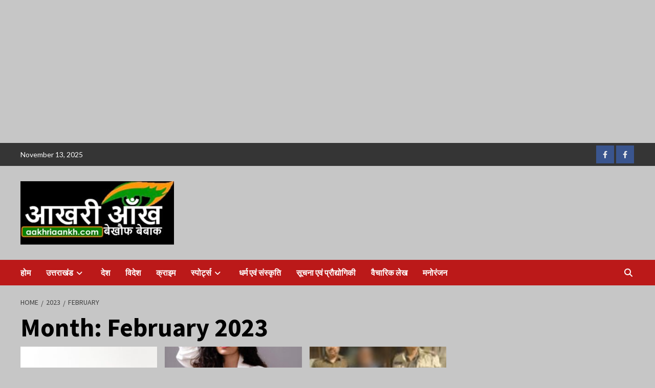

--- FILE ---
content_type: text/html; charset=UTF-8
request_url: https://aakhriaankh.com/?m=202302
body_size: 21254
content:
<!doctype html>
<html lang="en-US">
<head>
	<!-- Google tag (gtag.js) -->
<script async src="https://www.googletagmanager.com/gtag/js?id=UA-113354562-4"></script>
<script>
  window.dataLayer = window.dataLayer || [];
  function gtag(){dataLayer.push(arguments);}
  gtag('js', new Date());

  gtag('config', 'UA-113354562-4');
</script>

    <meta charset="UTF-8">
    <meta name="viewport" content="width=device-width, initial-scale=1">
    <link rel="profile" href="http://gmpg.org/xfn/11">
    <meta name='robots' content='noindex, follow' />
	<style>img:is([sizes="auto" i], [sizes^="auto," i]) { contain-intrinsic-size: 3000px 1500px }</style>
	
	<!-- This site is optimized with the Yoast SEO plugin v20.3 - https://yoast.com/wordpress/plugins/seo/ -->
	<title>February 2023 - Aakhri Aankh</title>
	<meta property="og:locale" content="en_US" />
	<meta property="og:type" content="website" />
	<meta property="og:title" content="February 2023 - Aakhri Aankh" />
	<meta property="og:url" content="https://aakhriaankh.com/?m=202511" />
	<meta property="og:site_name" content="Aakhri Aankh" />
	<meta name="twitter:card" content="summary_large_image" />
	<script type="application/ld+json" class="yoast-schema-graph">{"@context":"https://schema.org","@graph":[{"@type":"CollectionPage","@id":"https://aakhriaankh.com/?m=202511","url":"https://aakhriaankh.com/?m=202511","name":"February 2023 - Aakhri Aankh","isPartOf":{"@id":"https://aakhriaankh.com/#website"},"primaryImageOfPage":{"@id":"https://aakhriaankh.com/?m=202511#primaryimage"},"image":{"@id":"https://aakhriaankh.com/?m=202511#primaryimage"},"thumbnailUrl":"https://aakhriaankh.com/wp-content/uploads/27phot06-2.jpg","breadcrumb":{"@id":"https://aakhriaankh.com/?m=202511#breadcrumb"},"inLanguage":"en-US"},{"@type":"ImageObject","inLanguage":"en-US","@id":"https://aakhriaankh.com/?m=202511#primaryimage","url":"https://aakhriaankh.com/wp-content/uploads/27phot06-2.jpg","contentUrl":"https://aakhriaankh.com/wp-content/uploads/27phot06-2.jpg","width":740,"height":493},{"@type":"BreadcrumbList","@id":"https://aakhriaankh.com/?m=202511#breadcrumb","itemListElement":[{"@type":"ListItem","position":1,"name":"Home","item":"https://aakhriaankh.com/"},{"@type":"ListItem","position":2,"name":"Archives for February 2023"}]},{"@type":"WebSite","@id":"https://aakhriaankh.com/#website","url":"https://aakhriaankh.com/","name":"Aakhri Aankh","description":"Best News Portal on Uttarakhand- Breaking News-Live News of uttarakhand","publisher":{"@id":"https://aakhriaankh.com/#organization"},"potentialAction":[{"@type":"SearchAction","target":{"@type":"EntryPoint","urlTemplate":"https://aakhriaankh.com/?s={search_term_string}"},"query-input":"required name=search_term_string"}],"inLanguage":"en-US"},{"@type":"Organization","@id":"https://aakhriaankh.com/#organization","name":"Aakhri Aankh","url":"https://aakhriaankh.com/","logo":{"@type":"ImageObject","inLanguage":"en-US","@id":"https://aakhriaankh.com/#/schema/logo/image/","url":"https://aakhriaankh.com/wp-content/uploads/kmc_20221121_184802.jpg","contentUrl":"https://aakhriaankh.com/wp-content/uploads/kmc_20221121_184802.jpg","width":1920,"height":1080,"caption":"Aakhri Aankh"},"image":{"@id":"https://aakhriaankh.com/#/schema/logo/image/"},"sameAs":["https://www.facebook.com/Aakhri-Aankh"]}]}</script>
	<!-- / Yoast SEO plugin. -->


<link rel='dns-prefetch' href='//www.googletagmanager.com' />
<link rel='dns-prefetch' href='//fonts.googleapis.com' />
<link rel="alternate" type="application/rss+xml" title="Aakhri Aankh &raquo; Feed" href="https://aakhriaankh.com/?feed=rss2" />
<link rel="alternate" type="application/rss+xml" title="Aakhri Aankh &raquo; Comments Feed" href="https://aakhriaankh.com/?feed=comments-rss2" />
<script type="text/javascript">
/* <![CDATA[ */
window._wpemojiSettings = {"baseUrl":"https:\/\/s.w.org\/images\/core\/emoji\/16.0.1\/72x72\/","ext":".png","svgUrl":"https:\/\/s.w.org\/images\/core\/emoji\/16.0.1\/svg\/","svgExt":".svg","source":{"concatemoji":"https:\/\/aakhriaankh.com\/wp-includes\/js\/wp-emoji-release.min.js?ver=6.8.3"}};
/*! This file is auto-generated */
!function(s,n){var o,i,e;function c(e){try{var t={supportTests:e,timestamp:(new Date).valueOf()};sessionStorage.setItem(o,JSON.stringify(t))}catch(e){}}function p(e,t,n){e.clearRect(0,0,e.canvas.width,e.canvas.height),e.fillText(t,0,0);var t=new Uint32Array(e.getImageData(0,0,e.canvas.width,e.canvas.height).data),a=(e.clearRect(0,0,e.canvas.width,e.canvas.height),e.fillText(n,0,0),new Uint32Array(e.getImageData(0,0,e.canvas.width,e.canvas.height).data));return t.every(function(e,t){return e===a[t]})}function u(e,t){e.clearRect(0,0,e.canvas.width,e.canvas.height),e.fillText(t,0,0);for(var n=e.getImageData(16,16,1,1),a=0;a<n.data.length;a++)if(0!==n.data[a])return!1;return!0}function f(e,t,n,a){switch(t){case"flag":return n(e,"\ud83c\udff3\ufe0f\u200d\u26a7\ufe0f","\ud83c\udff3\ufe0f\u200b\u26a7\ufe0f")?!1:!n(e,"\ud83c\udde8\ud83c\uddf6","\ud83c\udde8\u200b\ud83c\uddf6")&&!n(e,"\ud83c\udff4\udb40\udc67\udb40\udc62\udb40\udc65\udb40\udc6e\udb40\udc67\udb40\udc7f","\ud83c\udff4\u200b\udb40\udc67\u200b\udb40\udc62\u200b\udb40\udc65\u200b\udb40\udc6e\u200b\udb40\udc67\u200b\udb40\udc7f");case"emoji":return!a(e,"\ud83e\udedf")}return!1}function g(e,t,n,a){var r="undefined"!=typeof WorkerGlobalScope&&self instanceof WorkerGlobalScope?new OffscreenCanvas(300,150):s.createElement("canvas"),o=r.getContext("2d",{willReadFrequently:!0}),i=(o.textBaseline="top",o.font="600 32px Arial",{});return e.forEach(function(e){i[e]=t(o,e,n,a)}),i}function t(e){var t=s.createElement("script");t.src=e,t.defer=!0,s.head.appendChild(t)}"undefined"!=typeof Promise&&(o="wpEmojiSettingsSupports",i=["flag","emoji"],n.supports={everything:!0,everythingExceptFlag:!0},e=new Promise(function(e){s.addEventListener("DOMContentLoaded",e,{once:!0})}),new Promise(function(t){var n=function(){try{var e=JSON.parse(sessionStorage.getItem(o));if("object"==typeof e&&"number"==typeof e.timestamp&&(new Date).valueOf()<e.timestamp+604800&&"object"==typeof e.supportTests)return e.supportTests}catch(e){}return null}();if(!n){if("undefined"!=typeof Worker&&"undefined"!=typeof OffscreenCanvas&&"undefined"!=typeof URL&&URL.createObjectURL&&"undefined"!=typeof Blob)try{var e="postMessage("+g.toString()+"("+[JSON.stringify(i),f.toString(),p.toString(),u.toString()].join(",")+"));",a=new Blob([e],{type:"text/javascript"}),r=new Worker(URL.createObjectURL(a),{name:"wpTestEmojiSupports"});return void(r.onmessage=function(e){c(n=e.data),r.terminate(),t(n)})}catch(e){}c(n=g(i,f,p,u))}t(n)}).then(function(e){for(var t in e)n.supports[t]=e[t],n.supports.everything=n.supports.everything&&n.supports[t],"flag"!==t&&(n.supports.everythingExceptFlag=n.supports.everythingExceptFlag&&n.supports[t]);n.supports.everythingExceptFlag=n.supports.everythingExceptFlag&&!n.supports.flag,n.DOMReady=!1,n.readyCallback=function(){n.DOMReady=!0}}).then(function(){return e}).then(function(){var e;n.supports.everything||(n.readyCallback(),(e=n.source||{}).concatemoji?t(e.concatemoji):e.wpemoji&&e.twemoji&&(t(e.twemoji),t(e.wpemoji)))}))}((window,document),window._wpemojiSettings);
/* ]]> */
</script>

<style id='wp-emoji-styles-inline-css' type='text/css'>

	img.wp-smiley, img.emoji {
		display: inline !important;
		border: none !important;
		box-shadow: none !important;
		height: 1em !important;
		width: 1em !important;
		margin: 0 0.07em !important;
		vertical-align: -0.1em !important;
		background: none !important;
		padding: 0 !important;
	}
</style>
<link rel='stylesheet' id='wp-block-library-css' href='https://aakhriaankh.com/wp-includes/css/dist/block-library/style.min.css?ver=6.8.3' type='text/css' media='all' />
<style id='classic-theme-styles-inline-css' type='text/css'>
/*! This file is auto-generated */
.wp-block-button__link{color:#fff;background-color:#32373c;border-radius:9999px;box-shadow:none;text-decoration:none;padding:calc(.667em + 2px) calc(1.333em + 2px);font-size:1.125em}.wp-block-file__button{background:#32373c;color:#fff;text-decoration:none}
</style>
<style id='global-styles-inline-css' type='text/css'>
:root{--wp--preset--aspect-ratio--square: 1;--wp--preset--aspect-ratio--4-3: 4/3;--wp--preset--aspect-ratio--3-4: 3/4;--wp--preset--aspect-ratio--3-2: 3/2;--wp--preset--aspect-ratio--2-3: 2/3;--wp--preset--aspect-ratio--16-9: 16/9;--wp--preset--aspect-ratio--9-16: 9/16;--wp--preset--color--black: #000000;--wp--preset--color--cyan-bluish-gray: #abb8c3;--wp--preset--color--white: #ffffff;--wp--preset--color--pale-pink: #f78da7;--wp--preset--color--vivid-red: #cf2e2e;--wp--preset--color--luminous-vivid-orange: #ff6900;--wp--preset--color--luminous-vivid-amber: #fcb900;--wp--preset--color--light-green-cyan: #7bdcb5;--wp--preset--color--vivid-green-cyan: #00d084;--wp--preset--color--pale-cyan-blue: #8ed1fc;--wp--preset--color--vivid-cyan-blue: #0693e3;--wp--preset--color--vivid-purple: #9b51e0;--wp--preset--gradient--vivid-cyan-blue-to-vivid-purple: linear-gradient(135deg,rgba(6,147,227,1) 0%,rgb(155,81,224) 100%);--wp--preset--gradient--light-green-cyan-to-vivid-green-cyan: linear-gradient(135deg,rgb(122,220,180) 0%,rgb(0,208,130) 100%);--wp--preset--gradient--luminous-vivid-amber-to-luminous-vivid-orange: linear-gradient(135deg,rgba(252,185,0,1) 0%,rgba(255,105,0,1) 100%);--wp--preset--gradient--luminous-vivid-orange-to-vivid-red: linear-gradient(135deg,rgba(255,105,0,1) 0%,rgb(207,46,46) 100%);--wp--preset--gradient--very-light-gray-to-cyan-bluish-gray: linear-gradient(135deg,rgb(238,238,238) 0%,rgb(169,184,195) 100%);--wp--preset--gradient--cool-to-warm-spectrum: linear-gradient(135deg,rgb(74,234,220) 0%,rgb(151,120,209) 20%,rgb(207,42,186) 40%,rgb(238,44,130) 60%,rgb(251,105,98) 80%,rgb(254,248,76) 100%);--wp--preset--gradient--blush-light-purple: linear-gradient(135deg,rgb(255,206,236) 0%,rgb(152,150,240) 100%);--wp--preset--gradient--blush-bordeaux: linear-gradient(135deg,rgb(254,205,165) 0%,rgb(254,45,45) 50%,rgb(107,0,62) 100%);--wp--preset--gradient--luminous-dusk: linear-gradient(135deg,rgb(255,203,112) 0%,rgb(199,81,192) 50%,rgb(65,88,208) 100%);--wp--preset--gradient--pale-ocean: linear-gradient(135deg,rgb(255,245,203) 0%,rgb(182,227,212) 50%,rgb(51,167,181) 100%);--wp--preset--gradient--electric-grass: linear-gradient(135deg,rgb(202,248,128) 0%,rgb(113,206,126) 100%);--wp--preset--gradient--midnight: linear-gradient(135deg,rgb(2,3,129) 0%,rgb(40,116,252) 100%);--wp--preset--font-size--small: 13px;--wp--preset--font-size--medium: 20px;--wp--preset--font-size--large: 36px;--wp--preset--font-size--x-large: 42px;--wp--preset--spacing--20: 0.44rem;--wp--preset--spacing--30: 0.67rem;--wp--preset--spacing--40: 1rem;--wp--preset--spacing--50: 1.5rem;--wp--preset--spacing--60: 2.25rem;--wp--preset--spacing--70: 3.38rem;--wp--preset--spacing--80: 5.06rem;--wp--preset--shadow--natural: 6px 6px 9px rgba(0, 0, 0, 0.2);--wp--preset--shadow--deep: 12px 12px 50px rgba(0, 0, 0, 0.4);--wp--preset--shadow--sharp: 6px 6px 0px rgba(0, 0, 0, 0.2);--wp--preset--shadow--outlined: 6px 6px 0px -3px rgba(255, 255, 255, 1), 6px 6px rgba(0, 0, 0, 1);--wp--preset--shadow--crisp: 6px 6px 0px rgba(0, 0, 0, 1);}:where(.is-layout-flex){gap: 0.5em;}:where(.is-layout-grid){gap: 0.5em;}body .is-layout-flex{display: flex;}.is-layout-flex{flex-wrap: wrap;align-items: center;}.is-layout-flex > :is(*, div){margin: 0;}body .is-layout-grid{display: grid;}.is-layout-grid > :is(*, div){margin: 0;}:where(.wp-block-columns.is-layout-flex){gap: 2em;}:where(.wp-block-columns.is-layout-grid){gap: 2em;}:where(.wp-block-post-template.is-layout-flex){gap: 1.25em;}:where(.wp-block-post-template.is-layout-grid){gap: 1.25em;}.has-black-color{color: var(--wp--preset--color--black) !important;}.has-cyan-bluish-gray-color{color: var(--wp--preset--color--cyan-bluish-gray) !important;}.has-white-color{color: var(--wp--preset--color--white) !important;}.has-pale-pink-color{color: var(--wp--preset--color--pale-pink) !important;}.has-vivid-red-color{color: var(--wp--preset--color--vivid-red) !important;}.has-luminous-vivid-orange-color{color: var(--wp--preset--color--luminous-vivid-orange) !important;}.has-luminous-vivid-amber-color{color: var(--wp--preset--color--luminous-vivid-amber) !important;}.has-light-green-cyan-color{color: var(--wp--preset--color--light-green-cyan) !important;}.has-vivid-green-cyan-color{color: var(--wp--preset--color--vivid-green-cyan) !important;}.has-pale-cyan-blue-color{color: var(--wp--preset--color--pale-cyan-blue) !important;}.has-vivid-cyan-blue-color{color: var(--wp--preset--color--vivid-cyan-blue) !important;}.has-vivid-purple-color{color: var(--wp--preset--color--vivid-purple) !important;}.has-black-background-color{background-color: var(--wp--preset--color--black) !important;}.has-cyan-bluish-gray-background-color{background-color: var(--wp--preset--color--cyan-bluish-gray) !important;}.has-white-background-color{background-color: var(--wp--preset--color--white) !important;}.has-pale-pink-background-color{background-color: var(--wp--preset--color--pale-pink) !important;}.has-vivid-red-background-color{background-color: var(--wp--preset--color--vivid-red) !important;}.has-luminous-vivid-orange-background-color{background-color: var(--wp--preset--color--luminous-vivid-orange) !important;}.has-luminous-vivid-amber-background-color{background-color: var(--wp--preset--color--luminous-vivid-amber) !important;}.has-light-green-cyan-background-color{background-color: var(--wp--preset--color--light-green-cyan) !important;}.has-vivid-green-cyan-background-color{background-color: var(--wp--preset--color--vivid-green-cyan) !important;}.has-pale-cyan-blue-background-color{background-color: var(--wp--preset--color--pale-cyan-blue) !important;}.has-vivid-cyan-blue-background-color{background-color: var(--wp--preset--color--vivid-cyan-blue) !important;}.has-vivid-purple-background-color{background-color: var(--wp--preset--color--vivid-purple) !important;}.has-black-border-color{border-color: var(--wp--preset--color--black) !important;}.has-cyan-bluish-gray-border-color{border-color: var(--wp--preset--color--cyan-bluish-gray) !important;}.has-white-border-color{border-color: var(--wp--preset--color--white) !important;}.has-pale-pink-border-color{border-color: var(--wp--preset--color--pale-pink) !important;}.has-vivid-red-border-color{border-color: var(--wp--preset--color--vivid-red) !important;}.has-luminous-vivid-orange-border-color{border-color: var(--wp--preset--color--luminous-vivid-orange) !important;}.has-luminous-vivid-amber-border-color{border-color: var(--wp--preset--color--luminous-vivid-amber) !important;}.has-light-green-cyan-border-color{border-color: var(--wp--preset--color--light-green-cyan) !important;}.has-vivid-green-cyan-border-color{border-color: var(--wp--preset--color--vivid-green-cyan) !important;}.has-pale-cyan-blue-border-color{border-color: var(--wp--preset--color--pale-cyan-blue) !important;}.has-vivid-cyan-blue-border-color{border-color: var(--wp--preset--color--vivid-cyan-blue) !important;}.has-vivid-purple-border-color{border-color: var(--wp--preset--color--vivid-purple) !important;}.has-vivid-cyan-blue-to-vivid-purple-gradient-background{background: var(--wp--preset--gradient--vivid-cyan-blue-to-vivid-purple) !important;}.has-light-green-cyan-to-vivid-green-cyan-gradient-background{background: var(--wp--preset--gradient--light-green-cyan-to-vivid-green-cyan) !important;}.has-luminous-vivid-amber-to-luminous-vivid-orange-gradient-background{background: var(--wp--preset--gradient--luminous-vivid-amber-to-luminous-vivid-orange) !important;}.has-luminous-vivid-orange-to-vivid-red-gradient-background{background: var(--wp--preset--gradient--luminous-vivid-orange-to-vivid-red) !important;}.has-very-light-gray-to-cyan-bluish-gray-gradient-background{background: var(--wp--preset--gradient--very-light-gray-to-cyan-bluish-gray) !important;}.has-cool-to-warm-spectrum-gradient-background{background: var(--wp--preset--gradient--cool-to-warm-spectrum) !important;}.has-blush-light-purple-gradient-background{background: var(--wp--preset--gradient--blush-light-purple) !important;}.has-blush-bordeaux-gradient-background{background: var(--wp--preset--gradient--blush-bordeaux) !important;}.has-luminous-dusk-gradient-background{background: var(--wp--preset--gradient--luminous-dusk) !important;}.has-pale-ocean-gradient-background{background: var(--wp--preset--gradient--pale-ocean) !important;}.has-electric-grass-gradient-background{background: var(--wp--preset--gradient--electric-grass) !important;}.has-midnight-gradient-background{background: var(--wp--preset--gradient--midnight) !important;}.has-small-font-size{font-size: var(--wp--preset--font-size--small) !important;}.has-medium-font-size{font-size: var(--wp--preset--font-size--medium) !important;}.has-large-font-size{font-size: var(--wp--preset--font-size--large) !important;}.has-x-large-font-size{font-size: var(--wp--preset--font-size--x-large) !important;}
:where(.wp-block-post-template.is-layout-flex){gap: 1.25em;}:where(.wp-block-post-template.is-layout-grid){gap: 1.25em;}
:where(.wp-block-columns.is-layout-flex){gap: 2em;}:where(.wp-block-columns.is-layout-grid){gap: 2em;}
:root :where(.wp-block-pullquote){font-size: 1.5em;line-height: 1.6;}
</style>
<link rel='stylesheet' id='perfecty-push-css' href='https://aakhriaankh.com/wp-content/plugins/perfecty-push-notifications/public/css/perfecty-push-public.css?ver=1.6.2' type='text/css' media='all' />
<link rel='stylesheet' id='dashicons-css' href='https://aakhriaankh.com/wp-includes/css/dashicons.min.css?ver=6.8.3' type='text/css' media='all' />
<link rel='stylesheet' id='post-views-counter-frontend-css' href='https://aakhriaankh.com/wp-content/plugins/post-views-counter/css/frontend.min.css?ver=1.4.7' type='text/css' media='all' />
<link rel='stylesheet' id='weather-atlas-public-css' href='https://aakhriaankh.com/wp-content/plugins/weather-atlas/public/css/weather-atlas-public.min.css?ver=3.0.1' type='text/css' media='all' />
<link rel='stylesheet' id='weather-icons-css' href='https://aakhriaankh.com/wp-content/plugins/weather-atlas/public/font/weather-icons/weather-icons.min.css?ver=3.0.1' type='text/css' media='all' />
<link rel='stylesheet' id='wpb-google-fonts-css' href='//fonts.googleapis.com/css?family=Open+Sans&#038;ver=6.8.3' type='text/css' media='all' />
<link rel='stylesheet' id='font-awesome-v6-css' href='https://aakhriaankh.com/wp-content/themes/covernews/assets/font-awesome-v6/css/all.min.css?ver=6.8.3' type='text/css' media='all' />
<link rel='stylesheet' id='bootstrap-css' href='https://aakhriaankh.com/wp-content/themes/covernews/assets/bootstrap/css/bootstrap.min.css?ver=6.8.3' type='text/css' media='all' />
<link rel='stylesheet' id='slick-css' href='https://aakhriaankh.com/wp-content/themes/covernews/assets/slick/css/slick.css?ver=6.8.3' type='text/css' media='all' />
<link rel='stylesheet' id='covernews-google-fonts-css' href='https://fonts.googleapis.com/css?family=Source%20Sans%20Pro:400,400i,700,700i|Lato:400,300,400italic,900,700&#038;subset=latin,latin-ext' type='text/css' media='all' />
<link rel='stylesheet' id='covernews-style-css' href='https://aakhriaankh.com/wp-content/themes/covernews/style.css?ver=4.2.1' type='text/css' media='all' />
<script type="text/javascript" src="https://aakhriaankh.com/wp-includes/js/jquery/jquery.min.js?ver=3.7.1" id="jquery-core-js"></script>
<script type="text/javascript" src="https://aakhriaankh.com/wp-includes/js/jquery/jquery-migrate.min.js?ver=3.4.1" id="jquery-migrate-js"></script>

<!-- Google tag (gtag.js) snippet added by Site Kit -->

<!-- Google Analytics snippet added by Site Kit -->
<script type="text/javascript" src="https://www.googletagmanager.com/gtag/js?id=G-F07WH03453" id="google_gtagjs-js" async></script>
<script type="text/javascript" id="google_gtagjs-js-after">
/* <![CDATA[ */
window.dataLayer = window.dataLayer || [];function gtag(){dataLayer.push(arguments);}
gtag("set","linker",{"domains":["aakhriaankh.com"]});
gtag("js", new Date());
gtag("set", "developer_id.dZTNiMT", true);
gtag("config", "G-F07WH03453");
/* ]]> */
</script>

<!-- End Google tag (gtag.js) snippet added by Site Kit -->
<link rel="https://api.w.org/" href="https://aakhriaankh.com/index.php?rest_route=/" /><link rel="EditURI" type="application/rsd+xml" title="RSD" href="https://aakhriaankh.com/xmlrpc.php?rsd" />
<meta name="generator" content="WordPress 6.8.3" />
<meta name="generator" content="Site Kit by Google 1.131.0" /><script>
	window.PerfectyPushOptions = {
		path: "https://aakhriaankh.com/wp-content/plugins/perfecty-push-notifications/public/js",
		dialogTitle: "Do you want to receive notifications?",
		dialogSubmit: "Continue",
		dialogCancel: "Not now",
		settingsTitle: "Notifications preferences",
		settingsOptIn: "I want to receive notifications",
		settingsUpdateError: "Could not change the preference, try again",
		serverUrl: "https://aakhriaankh.com/index.php?rest_route=/perfecty-push",
		vapidPublicKey: "BEcQMBsKxZy-WqJijSe2uGVbiicmjWNlwDCpX3-mYo30ye2gx0A_XJKrWsY62_DFgbW9eW2R7InKhu_QmA7Lu-8",
		token: "188d0d4383",
		tokenHeader: "X-WP-Nonce",
		enabled: true,
		unregisterConflicts: false,
		serviceWorkerScope: "/perfecty/push",
		loggerLevel: "error",
		loggerVerbose: false,
		hideBellAfterSubscribe: false,
		askPermissionsDirectly: false,
		unregisterConflictsExpression: "(OneSignalSDKWorker|wonderpush-worker-loader|webpushr-sw|subscribers-com\/firebase-messaging-sw|gravitec-net-web-push-notifications|push_notification_sw)",
		promptIconUrl: "",
		visitsToDisplayPrompt: 0	}
</script>
<meta name="google-site-verification" content="ZH2PlqxDw7nNP-CawppjdwbzcvbibyZxcQ4QJ-0DbLA">
<!-- Google AdSense meta tags added by Site Kit -->
<meta name="google-adsense-platform-account" content="ca-host-pub-2644536267352236">
<meta name="google-adsense-platform-domain" content="sitekit.withgoogle.com">
<!-- End Google AdSense meta tags added by Site Kit -->
        <style type="text/css">
                        .site-title,
            .site-description {
                position: absolute;
                clip: rect(1px, 1px, 1px, 1px);
                display: none;
            }

                    @media (min-width: 768px){
            .elementor-default .elementor-section.elementor-section-full_width > .elementor-container,
            .elementor-page .elementor-section.elementor-section-full_width > .elementor-container,
            .elementor-default .elementor-section.elementor-section-boxed > .elementor-container,
            .elementor-page .elementor-section.elementor-section-boxed > .elementor-container {
                max-width: 730px;
            }
        }
        @media (min-width: 992px){
            .elementor-default .elementor-section.elementor-section-full_width > .elementor-container,
            .elementor-page .elementor-section.elementor-section-full_width > .elementor-container,
            .elementor-default .elementor-section.elementor-section-boxed > .elementor-container,
            .elementor-page .elementor-section.elementor-section-boxed > .elementor-container {
                max-width: 950px;
            }
        }
        @media only screen and (min-width: 1401px){
            .elementor-default .elementor-section.elementor-section-full_width > .elementor-container,
            .elementor-page .elementor-section.elementor-section-full_width > .elementor-container,
            .elementor-default .elementor-section.elementor-section-boxed > .elementor-container,
            .elementor-page .elementor-section.elementor-section-boxed > .elementor-container {
                max-width: 1180px;
            }
        }
        @media only screen and (min-width: 1200px) and (max-width: 1400px){
            .elementor-default .elementor-section.elementor-section-full_width > .elementor-container,
            .elementor-page .elementor-section.elementor-section-full_width > .elementor-container,
            .elementor-default .elementor-section.elementor-section-boxed > .elementor-container,
            .elementor-page .elementor-section.elementor-section-boxed > .elementor-container {
                max-width: 1160px;
            }
        }
        @media (min-width: 1680px){            
            .elementor-default .elementor-section.elementor-section-full_width > .elementor-container,
            .elementor-page .elementor-section.elementor-section-full_width > .elementor-container,
            .elementor-default .elementor-section.elementor-section-boxed > .elementor-container,
            .elementor-page .elementor-section.elementor-section-boxed > .elementor-container {
                max-width: 1580px;
            }
        }
        
        .align-content-left .elementor-section-stretched,
        .align-content-right .elementor-section-stretched {
            max-width: 100%;
            left: 0 !important;
        }


        </style>
        <style type="text/css" id="custom-background-css">
body.custom-background { background-color: #c6c6c6; }
</style>
	<link rel='stylesheet' id='bf-minifed-css-1' href='https://aakhriaankh.com/wp-content/bs-booster-cache/3eb31ce41c8698730d26e93f18079a41.css' type='text/css' media='all' />
<link rel='stylesheet' id='4.2.1-1762009862' href='https://aakhriaankh.com/wp-content/bs-booster-cache/7f3588c2f1b6f55c8f0a6a57de446f63.css' type='text/css' media='all' />
<script type='text/javascript'>window.superWebShareFallback = {"superwebshare_fallback_enable":"enable","fallback_title":"Share","fallback_modal_background":"#BD3854","fallback_layout":"2","fallback_twitter_via":"","fallback_text_color":"#ffffff","fallback_show_in_desktop":"false","fallback_social_networks":["facebook","twitter","linkedin","whatsapp"]} </script>	<script async src="https://pagead2.googlesyndication.com/pagead/js/adsbygoogle.js"></script>
<!-- Header -->
<ins class="adsbygoogle"
     style="display:block"
     data-ad-client="ca-pub-4649980095222690"
     data-ad-slot="5129618158"
     data-ad-format="auto"
     data-full-width-responsive="true"></ins>
<script>
     (adsbygoogle = window.adsbygoogle || []).push({});
</script>
</head>

<body class="archive date custom-background wp-custom-logo wp-embed-responsive wp-theme-covernews hfeed default-content-layout scrollup-sticky-header aft-sticky-header aft-sticky-sidebar default aft-main-banner-slider-editors-picks-trending header-image-default align-content-left aft-and">


<div id="page" class="site">
    <a class="skip-link screen-reader-text" href="#content">Skip to content</a>

<div class="header-layout-1">
            <div class="top-masthead">

            <div class="container">
                <div class="row">
                                            <div class="col-xs-12 col-sm-12 col-md-8 device-center">
                                                            <span class="topbar-date">
                                    November 13, 2025                                </span>

                            
                                                    </div>
                                                                <div class="col-xs-12 col-sm-12 col-md-4 pull-right">
                            <div class="social-navigation"><ul id="social-menu" class="menu"><li id="menu-item-45" class="menu-item menu-item-type-custom menu-item-object-custom menu-item-45"><a href="https://www.facebook.com/aakhriaankh/"><span class="screen-reader-text">Youtube</span></a></li>
<li id="menu-item-43" class="menu-item menu-item-type-custom menu-item-object-custom menu-item-43"><a href="https://www.facebook.com/aakhriaankh/"><span class="screen-reader-text">Facebook</span></a></li>
</ul></div>                        </div>
                                    </div>
            </div>
        </div> <!--    Topbar Ends-->
        <header id="masthead" class="site-header">
                <div class="masthead-banner " data-background="">
            <div class="container">
                <div class="row">
                    <div class="col-md-4">
                        <div class="site-branding">
                            <a href="https://aakhriaankh.com/" class="custom-logo-link" rel="home"><img width="300" height="124" src="https://aakhriaankh.com/wp-content/uploads/IMG-20200127-WA0004-1.jpg" class="custom-logo" alt="Aakhri Aankh" decoding="async" /></a>                                <p class="site-title font-family-1">
                                    <a href="https://aakhriaankh.com/" rel="home">Aakhri Aankh</a>
                                </p>
                            
                                                            <p class="site-description">Best News Portal on Uttarakhand- Breaking News-Live News of uttarakhand</p>
                                                    </div>
                    </div>
                    <div class="col-md-8">
                                    <div class="banner-promotions-wrapper">
                                    <div class="promotion-section">
                        <a href="" target="_blank">
                                                    </a>
                    </div>
                                
            </div>
            <!-- Trending line END -->
                                </div>
                </div>
            </div>
        </div>
        <nav id="site-navigation" class="main-navigation">
            <div class="container">
                <div class="row">
                    <div class="kol-12">
                        <div class="navigation-container">

                            <div class="main-navigation-container-items-wrapper">

                                <span class="toggle-menu" aria-controls="primary-menu" aria-expanded="false">
                                    <a href="javascript:void(0)" class="aft-void-menu">
                                        <span class="screen-reader-text">Primary Menu</span>
                                        <i class="ham"></i>
                                    </a>
                                </span>
                                <span class="af-mobile-site-title-wrap">
                                    <a href="https://aakhriaankh.com/" class="custom-logo-link" rel="home"><img width="300" height="124" src="https://aakhriaankh.com/wp-content/uploads/IMG-20200127-WA0004-1.jpg" class="custom-logo" alt="Aakhri Aankh" decoding="async" /></a>                                    <p class="site-title font-family-1">
                                        <a href="https://aakhriaankh.com/" rel="home">Aakhri Aankh</a>
                                    </p>
                                </span>
                                <div class="menu main-menu"><ul id="primary-menu" class="menu"><li id="menu-item-1417" class="menu-item menu-item-type-custom menu-item-object-custom menu-item-home menu-item-1417"><a href="http://aakhriaankh.com">होम</a></li>
<li id="menu-item-1418" class="menu-item menu-item-type-taxonomy menu-item-object-category menu-item-has-children menu-item-1418"><a href="https://aakhriaankh.com/?cat=28">उत्तराखंड</a>
<ul class="sub-menu">
	<li id="menu-item-1422" class="menu-item menu-item-type-taxonomy menu-item-object-category menu-item-1422"><a href="https://aakhriaankh.com/?cat=37">अल्मोड़ा</a></li>
	<li id="menu-item-1423" class="menu-item menu-item-type-taxonomy menu-item-object-category menu-item-1423"><a href="https://aakhriaankh.com/?cat=33">उत्तरकाशी</a></li>
	<li id="menu-item-1424" class="menu-item menu-item-type-taxonomy menu-item-object-category menu-item-1424"><a href="https://aakhriaankh.com/?cat=36">चमोली</a></li>
	<li id="menu-item-1425" class="menu-item menu-item-type-taxonomy menu-item-object-category menu-item-1425"><a href="https://aakhriaankh.com/?cat=34">देहरादून</a></li>
	<li id="menu-item-1426" class="menu-item menu-item-type-taxonomy menu-item-object-category menu-item-1426"><a href="https://aakhriaankh.com/?cat=39">नई टिहरी</a></li>
	<li id="menu-item-1427" class="menu-item menu-item-type-taxonomy menu-item-object-category menu-item-1427"><a href="https://aakhriaankh.com/?cat=38">नैनीताल</a></li>
	<li id="menu-item-1428" class="menu-item menu-item-type-taxonomy menu-item-object-category menu-item-1428"><a href="https://aakhriaankh.com/?cat=40">पौड़ी गढ़वाल</a></li>
	<li id="menu-item-1429" class="menu-item menu-item-type-taxonomy menu-item-object-category menu-item-1429"><a href="https://aakhriaankh.com/?cat=29">बागेश्वर</a></li>
	<li id="menu-item-1430" class="menu-item menu-item-type-taxonomy menu-item-object-category menu-item-1430"><a href="https://aakhriaankh.com/?cat=41">रुद्रप्रयाग</a></li>
	<li id="menu-item-1431" class="menu-item menu-item-type-taxonomy menu-item-object-category menu-item-1431"><a href="https://aakhriaankh.com/?cat=35">हरिद्वार</a></li>
</ul>
</li>
<li id="menu-item-1433" class="menu-item menu-item-type-taxonomy menu-item-object-category menu-item-1433"><a href="https://aakhriaankh.com/?cat=42">देश</a></li>
<li id="menu-item-1436" class="menu-item menu-item-type-taxonomy menu-item-object-category menu-item-1436"><a href="https://aakhriaankh.com/?cat=30">विदेश</a></li>
<li id="menu-item-1432" class="menu-item menu-item-type-taxonomy menu-item-object-category menu-item-1432"><a href="https://aakhriaankh.com/?cat=47">क्राइम</a></li>
<li id="menu-item-1439" class="menu-item menu-item-type-taxonomy menu-item-object-category menu-item-has-children menu-item-1439"><a href="https://aakhriaankh.com/?cat=44">स्पोर्ट्स</a>
<ul class="sub-menu">
	<li id="menu-item-3109" class="menu-item menu-item-type-post_type menu-item-object-page menu-item-has-children menu-item-3109"><a href="https://aakhriaankh.com/?page_id=3101">क्रिकेट</a>
	<ul class="sub-menu">
		<li id="menu-item-3108" class="menu-item menu-item-type-post_type menu-item-object-page menu-item-3108"><a href="https://aakhriaankh.com/?page_id=3102">अपकमिंग मैच</a></li>
		<li id="menu-item-3106" class="menu-item menu-item-type-post_type menu-item-object-page menu-item-3106"><a href="https://aakhriaankh.com/?page_id=3104">प्लेयर स्टैटिक्स</a></li>
		<li id="menu-item-3107" class="menu-item menu-item-type-post_type menu-item-object-page menu-item-3107"><a href="https://aakhriaankh.com/?page_id=3103">मैच डिटेल्स</a></li>
		<li id="menu-item-3112" class="menu-item menu-item-type-post_type menu-item-object-page menu-item-3112"><a href="https://aakhriaankh.com/?page_id=3101">क्रिकेट श्रृंखला</a></li>
	</ul>
</li>
</ul>
</li>
<li id="menu-item-1434" class="menu-item menu-item-type-taxonomy menu-item-object-category menu-item-1434"><a href="https://aakhriaankh.com/?cat=46">धर्म एवं संस्कृति</a></li>
<li id="menu-item-1438" class="menu-item menu-item-type-taxonomy menu-item-object-category menu-item-1438"><a href="https://aakhriaankh.com/?cat=48">सूचना एवं प्रौद्योगिकी</a></li>
<li id="menu-item-1437" class="menu-item menu-item-type-taxonomy menu-item-object-category menu-item-1437"><a href="https://aakhriaankh.com/?cat=31">वैचारिक लेख</a></li>
<li id="menu-item-1435" class="menu-item menu-item-type-taxonomy menu-item-object-category menu-item-1435"><a href="https://aakhriaankh.com/?cat=43">मनोरंजन</a></li>
</ul></div>                            </div>
                            <div class="cart-search">

                                <div class="af-search-wrap">
                                    <div class="search-overlay">
                                        <a href="#" title="Search" class="search-icon">
                                            <i class="fa fa-search"></i>
                                        </a>
                                        <div class="af-search-form">
                                            <form role="search" method="get" class="search-form" action="https://aakhriaankh.com/">
				<label>
					<span class="screen-reader-text">Search for:</span>
					<input type="search" class="search-field" placeholder="Search &hellip;" value="" name="s" />
				</label>
				<input type="submit" class="search-submit" value="Search" />
			</form>                                        </div>
                                    </div>
                                </div>
                            </div>


                        </div>
                    </div>
                </div>
            </div>
        </nav>
    </header>
</div>

    <div id="content" class="container">
        <div class="em-breadcrumbs font-family-1 covernews-breadcrumbs">
            <div class="row">
                <div role="navigation" aria-label="Breadcrumbs" class="breadcrumb-trail breadcrumbs" itemprop="breadcrumb"><ul class="trail-items" itemscope itemtype="http://schema.org/BreadcrumbList"><meta name="numberOfItems" content="3" /><meta name="itemListOrder" content="Ascending" /><li itemprop="itemListElement" itemscope itemtype="http://schema.org/ListItem" class="trail-item trail-begin"><a href="https://aakhriaankh.com" rel="home" itemprop="item"><span itemprop="name">Home</span></a><meta itemprop="position" content="1" /></li><li itemprop="itemListElement" itemscope itemtype="http://schema.org/ListItem" class="trail-item"><a href="https://aakhriaankh.com/?m=2023" itemprop="item"><span itemprop="name">2023</span></a><meta itemprop="position" content="2" /></li><li itemprop="itemListElement" itemscope itemtype="http://schema.org/ListItem" class="trail-item trail-end"><a href="https://aakhriaankh.com/?m=202302" itemprop="item"><span itemprop="name">February</span></a><meta itemprop="position" content="3" /></li></ul></div>            </div>
        </div>
            <div class="section-block-upper row">

                <div id="primary" class="content-area">
                    <main id="main" class="site-main">

                        
                            <header class="header-title-wrapper1">
                                <h1 class="page-title">Month: <span>February 2023</span></h1>                            </header><!-- .header-title-wrapper -->
                            <div class="row">
                            <div id="aft-inner-row">
                            

        <article id="post-54683" class="col-lg-4 col-sm-4 col-md-4 latest-posts-grid post-54683 post type-post status-publish format-standard has-post-thumbnail hentry category-237"                 data-mh="archive-layout-grid">
            
<div class="align-items-center">
        <div class="spotlight-post">
            <figure class="categorised-article inside-img">
                <div class="categorised-article-wrapper">
                    <div class="data-bg-hover data-bg-categorised read-bg-img">
                        <a href="https://aakhriaankh.com/?p=54683">
                            <img width="300" height="200" src="https://aakhriaankh.com/wp-content/uploads/27phot06-2-300x200.jpg" class="attachment-medium size-medium wp-post-image" alt="" decoding="async" srcset="https://aakhriaankh.com/wp-content/uploads/27phot06-2-300x200.jpg 300w, https://aakhriaankh.com/wp-content/uploads/27phot06-2.jpg 740w" sizes="(max-width: 300px) 100vw, 300px" />                        </a>
                    </div>
                                        <div class="figure-categories figure-categories-bg">
                        <ul class="cat-links"><li class="meta-category">
                             <a class="covernews-categories category-color-1" href="https://aakhriaankh.com/?cat=237" alt="View all posts in खबर काम की"> 
                                 खबर काम की
                             </a>
                        </li></ul>                    </div>
                </div>

            </figure>
            <figcaption>

                <h3 class="article-title article-title-1">
                    <a href="https://aakhriaankh.com/?p=54683">
                        एनर्जी ड्रिंक्स घर पर बनाना है बेहद आसान, जानें 5 रेसिपी                    </a>
                </h3>
                <div class="grid-item-metadata">
                    
        <span class="author-links">
                            <span class="item-metadata posts-date">
                <i class="far fa-clock"></i>
                <a href="https://aakhriaankh.com/?m=202302"> 
                    February 28, 2023                    </a>
            </span>
                                        </span>
                        </div>
                                    <div class="full-item-discription">
                        <div class="post-description">
                            <p>आजकल बाजार में कम कीमत पर अलग-अलग स्वाद वाली एनर्जी ड्रिंक्स उपलब्ध हैं, लेकिन इनमें&#8230;</p>

                        </div>
                    </div>
                            </figcaption>
    </div>
    </div>







        </article>
    

        <article id="post-54679" class="col-lg-4 col-sm-4 col-md-4 latest-posts-grid post-54679 post type-post status-publish format-standard has-post-thumbnail hentry category-127 category-178"                 data-mh="archive-layout-grid">
            
<div class="align-items-center">
        <div class="spotlight-post">
            <figure class="categorised-article inside-img">
                <div class="categorised-article-wrapper">
                    <div class="data-bg-hover data-bg-categorised read-bg-img">
                        <a href="https://aakhriaankh.com/?p=54679">
                            <img width="240" height="300" src="https://aakhriaankh.com/wp-content/uploads/27phot03-1-240x300.jpg" class="attachment-medium size-medium wp-post-image" alt="" decoding="async" loading="lazy" srcset="https://aakhriaankh.com/wp-content/uploads/27phot03-1-240x300.jpg 240w, https://aakhriaankh.com/wp-content/uploads/27phot03-1-819x1024.jpg 819w, https://aakhriaankh.com/wp-content/uploads/27phot03-1-768x960.jpg 768w, https://aakhriaankh.com/wp-content/uploads/27phot03-1-1024x1280.jpg 1024w, https://aakhriaankh.com/wp-content/uploads/27phot03-1.jpg 1080w" sizes="auto, (max-width: 240px) 100vw, 240px" />                        </a>
                    </div>
                                        <div class="figure-categories figure-categories-bg">
                        <ul class="cat-links"><li class="meta-category">
                             <a class="covernews-categories category-color-1" href="https://aakhriaankh.com/?cat=127" alt="View all posts in फिल्मी दुनिया"> 
                                 फिल्मी दुनिया
                             </a>
                        </li><li class="meta-category">
                             <a class="covernews-categories category-color-1" href="https://aakhriaankh.com/?cat=178" alt="View all posts in बॉलीवुड"> 
                                 बॉलीवुड
                             </a>
                        </li></ul>                    </div>
                </div>

            </figure>
            <figcaption>

                <h3 class="article-title article-title-1">
                    <a href="https://aakhriaankh.com/?p=54679">
                        सैयामी खेर ने ‘गेम ऑफ थ्रोन्स’ के एक्टर कॉनन स्टीवंस के साथ शेयर किया एक्शन सीन                    </a>
                </h3>
                <div class="grid-item-metadata">
                    
        <span class="author-links">
                            <span class="item-metadata posts-date">
                <i class="far fa-clock"></i>
                <a href="https://aakhriaankh.com/?m=202302"> 
                    February 28, 2023                    </a>
            </span>
                                        </span>
                        </div>
                                    <div class="full-item-discription">
                        <div class="post-description">
                            <p>एक्ट्रेस सैयामी खेर ने अपने सोशल मीडिया पर एक एक्शन सीक्वेंस वीडियो शेयर किया। इस&#8230;</p>

                        </div>
                    </div>
                            </figcaption>
    </div>
    </div>







        </article>
    

        <article id="post-54675" class="col-lg-4 col-sm-4 col-md-4 latest-posts-grid post-54675 post type-post status-publish format-standard has-post-thumbnail hentry category-28 category-165 category-29"                 data-mh="archive-layout-grid">
            
<div class="align-items-center">
        <div class="spotlight-post">
            <figure class="categorised-article inside-img">
                <div class="categorised-article-wrapper">
                    <div class="data-bg-hover data-bg-categorised read-bg-img">
                        <a href="https://aakhriaankh.com/?p=54675">
                            <img width="137" height="300" src="https://aakhriaankh.com/wp-content/uploads/IMG-20230227-WA0001-137x300.jpg" class="attachment-medium size-medium wp-post-image" alt="" decoding="async" loading="lazy" srcset="https://aakhriaankh.com/wp-content/uploads/IMG-20230227-WA0001-137x300.jpg 137w, https://aakhriaankh.com/wp-content/uploads/IMG-20230227-WA0001-466x1024.jpg 466w, https://aakhriaankh.com/wp-content/uploads/IMG-20230227-WA0001.jpg 583w" sizes="auto, (max-width: 137px) 100vw, 137px" />                        </a>
                    </div>
                                        <div class="figure-categories figure-categories-bg">
                        <ul class="cat-links"><li class="meta-category">
                             <a class="covernews-categories category-color-1" href="https://aakhriaankh.com/?cat=28" alt="View all posts in उत्तराखंड"> 
                                 उत्तराखंड
                             </a>
                        </li><li class="meta-category">
                             <a class="covernews-categories category-color-1" href="https://aakhriaankh.com/?cat=165" alt="View all posts in कौसानी"> 
                                 कौसानी
                             </a>
                        </li><li class="meta-category">
                             <a class="covernews-categories category-color-1" href="https://aakhriaankh.com/?cat=29" alt="View all posts in बागेश्वर"> 
                                 बागेश्वर
                             </a>
                        </li></ul>                    </div>
                </div>

            </figure>
            <figcaption>

                <h3 class="article-title article-title-1">
                    <a href="https://aakhriaankh.com/?p=54675">
                        कौसानी पुलिस ने किया फरार वारंटी गिरफ्तार                    </a>
                </h3>
                <div class="grid-item-metadata">
                    
        <span class="author-links">
                            <span class="item-metadata posts-date">
                <i class="far fa-clock"></i>
                <a href="https://aakhriaankh.com/?m=202302"> 
                    February 28, 2023                    </a>
            </span>
                                        </span>
                        </div>
                                    <div class="full-item-discription">
                        <div class="post-description">
                            <p>बागेश्वर। कौसानी पुलिस ने लंबे समय से फरार चल रहे वारंटी को गिरफ्तार किया है।&#8230;</p>

                        </div>
                    </div>
                            </figcaption>
    </div>
    </div>







        </article>
    

        <article id="post-54673" class="col-lg-4 col-sm-4 col-md-4 latest-posts-grid post-54673 post type-post status-publish format-standard has-post-thumbnail hentry category-149"                 data-mh="archive-layout-grid">
            
<div class="align-items-center">
        <div class="spotlight-post">
            <figure class="categorised-article inside-img">
                <div class="categorised-article-wrapper">
                    <div class="data-bg-hover data-bg-categorised read-bg-img">
                        <a href="https://aakhriaankh.com/?p=54673">
                            <img width="300" height="193" src="https://aakhriaankh.com/wp-content/uploads/1588236384622_20200816223201765-12-300x193-3.jpg" class="attachment-medium size-medium wp-post-image" alt="" decoding="async" loading="lazy" />                        </a>
                    </div>
                                        <div class="figure-categories figure-categories-bg">
                        <ul class="cat-links"><li class="meta-category">
                             <a class="covernews-categories category-color-1" href="https://aakhriaankh.com/?cat=149" alt="View all posts in नई दिल्ली"> 
                                 नई दिल्ली
                             </a>
                        </li></ul>                    </div>
                </div>

            </figure>
            <figcaption>

                <h3 class="article-title article-title-1">
                    <a href="https://aakhriaankh.com/?p=54673">
                        आईआरसीटीसी ने की नई शुरुआत, सिर्फ 20 रुपए में मिलेगा 5 स्टार जैसा आलीशान कमरा                    </a>
                </h3>
                <div class="grid-item-metadata">
                    
        <span class="author-links">
                            <span class="item-metadata posts-date">
                <i class="far fa-clock"></i>
                <a href="https://aakhriaankh.com/?m=202302"> 
                    February 28, 2023                    </a>
            </span>
                                        </span>
                        </div>
                                    <div class="full-item-discription">
                        <div class="post-description">
                            <p>नई दिल्ली ,। अगर आप ट्रेन से सफर करते हैं और अगर आपके पास ट्रेन&#8230;</p>

                        </div>
                    </div>
                            </figcaption>
    </div>
    </div>







        </article>
    

        <article id="post-54670" class="col-lg-4 col-sm-4 col-md-4 latest-posts-grid post-54670 post type-post status-publish format-standard has-post-thumbnail hentry category-28 category-34"                 data-mh="archive-layout-grid">
            
<div class="align-items-center">
        <div class="spotlight-post">
            <figure class="categorised-article inside-img">
                <div class="categorised-article-wrapper">
                    <div class="data-bg-hover data-bg-categorised read-bg-img">
                        <a href="https://aakhriaankh.com/?p=54670">
                            <img width="300" height="174" src="https://aakhriaankh.com/wp-content/uploads/04-2-300x174.jpeg" class="attachment-medium size-medium wp-post-image" alt="" decoding="async" loading="lazy" srcset="https://aakhriaankh.com/wp-content/uploads/04-2-300x174.jpeg 300w, https://aakhriaankh.com/wp-content/uploads/04-2-1024x595.jpeg 1024w, https://aakhriaankh.com/wp-content/uploads/04-2-768x446.jpeg 768w, https://aakhriaankh.com/wp-content/uploads/04-2.jpeg 1280w" sizes="auto, (max-width: 300px) 100vw, 300px" />                        </a>
                    </div>
                                        <div class="figure-categories figure-categories-bg">
                        <ul class="cat-links"><li class="meta-category">
                             <a class="covernews-categories category-color-1" href="https://aakhriaankh.com/?cat=28" alt="View all posts in उत्तराखंड"> 
                                 उत्तराखंड
                             </a>
                        </li><li class="meta-category">
                             <a class="covernews-categories category-color-1" href="https://aakhriaankh.com/?cat=34" alt="View all posts in देहरादून"> 
                                 देहरादून
                             </a>
                        </li></ul>                    </div>
                </div>

            </figure>
            <figcaption>

                <h3 class="article-title article-title-1">
                    <a href="https://aakhriaankh.com/?p=54670">
                        मुख्यमंत्री ने की राजस्व प्राप्ति की स्थिति की समीक्षा, अधिकारियों को दिये निर्देश                      </a>
                </h3>
                <div class="grid-item-metadata">
                    
        <span class="author-links">
                            <span class="item-metadata posts-date">
                <i class="far fa-clock"></i>
                <a href="https://aakhriaankh.com/?m=202302"> 
                    February 28, 2023                    </a>
            </span>
                                        </span>
                        </div>
                                    <div class="full-item-discription">
                        <div class="post-description">
                            <p>देहरादून।  विभागों द्वारा लक्ष्य के सापेक्ष अधिक से अधिक राजस्व प्राप्ति के प्रयास किये जाएं।&#8230;</p>

                        </div>
                    </div>
                            </figcaption>
    </div>
    </div>







        </article>
    

        <article id="post-54667" class="col-lg-4 col-sm-4 col-md-4 latest-posts-grid post-54667 post type-post status-publish format-standard has-post-thumbnail hentry category-28 category-34"                 data-mh="archive-layout-grid">
            
<div class="align-items-center">
        <div class="spotlight-post">
            <figure class="categorised-article inside-img">
                <div class="categorised-article-wrapper">
                    <div class="data-bg-hover data-bg-categorised read-bg-img">
                        <a href="https://aakhriaankh.com/?p=54667">
                            <img width="300" height="169" src="https://aakhriaankh.com/wp-content/uploads/07-82-300x169.jpg" class="attachment-medium size-medium wp-post-image" alt="" decoding="async" loading="lazy" srcset="https://aakhriaankh.com/wp-content/uploads/07-82-300x169.jpg 300w, https://aakhriaankh.com/wp-content/uploads/07-82-1024x576.jpg 1024w, https://aakhriaankh.com/wp-content/uploads/07-82-768x432.jpg 768w, https://aakhriaankh.com/wp-content/uploads/07-82-1536x864.jpg 1536w, https://aakhriaankh.com/wp-content/uploads/07-82.jpg 1600w" sizes="auto, (max-width: 300px) 100vw, 300px" />                        </a>
                    </div>
                                        <div class="figure-categories figure-categories-bg">
                        <ul class="cat-links"><li class="meta-category">
                             <a class="covernews-categories category-color-1" href="https://aakhriaankh.com/?cat=28" alt="View all posts in उत्तराखंड"> 
                                 उत्तराखंड
                             </a>
                        </li><li class="meta-category">
                             <a class="covernews-categories category-color-1" href="https://aakhriaankh.com/?cat=34" alt="View all posts in देहरादून"> 
                                 देहरादून
                             </a>
                        </li></ul>                    </div>
                </div>

            </figure>
            <figcaption>

                <h3 class="article-title article-title-1">
                    <a href="https://aakhriaankh.com/?p=54667">
                        मनीष सिसोदिया की गिरफ्तारी के खिलाफ भाजपा कार्यालय घेरने जा रहे आप कार्यकर्ता गिरफ्तार                      </a>
                </h3>
                <div class="grid-item-metadata">
                    
        <span class="author-links">
                            <span class="item-metadata posts-date">
                <i class="far fa-clock"></i>
                <a href="https://aakhriaankh.com/?m=202302"> 
                    February 28, 2023                    </a>
            </span>
                                        </span>
                        </div>
                                    <div class="full-item-discription">
                        <div class="post-description">
                            <p>देहरादून। आम आदमी पार्टी के कार्यकर्ताओं ने भाजपा प्रदेश कार्यालय का घेराव किया अधिक जानकारी&#8230;</p>

                        </div>
                    </div>
                            </figcaption>
    </div>
    </div>







        </article>
    

        <article id="post-54665" class="col-lg-4 col-sm-4 col-md-4 latest-posts-grid post-54665 post type-post status-publish format-standard has-post-thumbnail hentry category-42 category-149"                 data-mh="archive-layout-grid">
            
<div class="align-items-center">
        <div class="spotlight-post">
            <figure class="categorised-article inside-img">
                <div class="categorised-article-wrapper">
                    <div class="data-bg-hover data-bg-categorised read-bg-img">
                        <a href="https://aakhriaankh.com/?p=54665">
                            <img width="200" height="200" src="https://aakhriaankh.com/wp-content/uploads/3dgifmaker08585.gif" class="attachment-medium size-medium wp-post-image" alt="" decoding="async" loading="lazy" />                        </a>
                    </div>
                                        <div class="figure-categories figure-categories-bg">
                        <ul class="cat-links"><li class="meta-category">
                             <a class="covernews-categories category-color-1" href="https://aakhriaankh.com/?cat=42" alt="View all posts in देश"> 
                                 देश
                             </a>
                        </li><li class="meta-category">
                             <a class="covernews-categories category-color-1" href="https://aakhriaankh.com/?cat=149" alt="View all posts in नई दिल्ली"> 
                                 नई दिल्ली
                             </a>
                        </li></ul>                    </div>
                </div>

            </figure>
            <figcaption>

                <h3 class="article-title article-title-1">
                    <a href="https://aakhriaankh.com/?p=54665">
                        गड़े मुर्दे मत उखाड़ो, हिन्दू धर्म कोई धर्म नहीं, जीवन जीने का तरीका है: सुप्रीम कोर्ट                    </a>
                </h3>
                <div class="grid-item-metadata">
                    
        <span class="author-links">
                            <span class="item-metadata posts-date">
                <i class="far fa-clock"></i>
                <a href="https://aakhriaankh.com/?m=202302"> 
                    February 27, 2023                    </a>
            </span>
                                        </span>
                        </div>
                                    <div class="full-item-discription">
                        <div class="post-description">
                            <p>नई दिल्ली । सर्वोच्च न्यायालय ने उस याचिका को खारिज कर दिया, जिसमें विदेशी आक्रमणकारियों&#8230;</p>

                        </div>
                    </div>
                            </figcaption>
    </div>
    </div>







        </article>
    

        <article id="post-54661" class="col-lg-4 col-sm-4 col-md-4 latest-posts-grid post-54661 post type-post status-publish format-standard has-post-thumbnail hentry category-227"                 data-mh="archive-layout-grid">
            
<div class="align-items-center">
        <div class="spotlight-post">
            <figure class="categorised-article inside-img">
                <div class="categorised-article-wrapper">
                    <div class="data-bg-hover data-bg-categorised read-bg-img">
                        <a href="https://aakhriaankh.com/?p=54661">
                            <img width="300" height="300" src="https://aakhriaankh.com/wp-content/uploads/Screenshot_20220222_114440-2-300x300-2-300x300.jpg" class="attachment-medium size-medium wp-post-image" alt="" decoding="async" loading="lazy" srcset="https://aakhriaankh.com/wp-content/uploads/Screenshot_20220222_114440-2-300x300-2.jpg 300w, https://aakhriaankh.com/wp-content/uploads/Screenshot_20220222_114440-2-300x300-2-150x150.jpg 150w" sizes="auto, (max-width: 300px) 100vw, 300px" />                        </a>
                    </div>
                                        <div class="figure-categories figure-categories-bg">
                        <ul class="cat-links"><li class="meta-category">
                             <a class="covernews-categories category-color-1" href="https://aakhriaankh.com/?cat=227" alt="View all posts in संपादकीय"> 
                                 संपादकीय
                             </a>
                        </li></ul>                    </div>
                </div>

            </figure>
            <figcaption>

                <h3 class="article-title article-title-1">
                    <a href="https://aakhriaankh.com/?p=54661">
                        देश भर में छापे ही छापे                    </a>
                </h3>
                <div class="grid-item-metadata">
                    
        <span class="author-links">
                            <span class="item-metadata posts-date">
                <i class="far fa-clock"></i>
                <a href="https://aakhriaankh.com/?m=202302"> 
                    February 27, 2023                    </a>
            </span>
                                        </span>
                        </div>
                                    <div class="full-item-discription">
                        <div class="post-description">
                            <p>भारत छापों का देश हो गया है। चारों तरफ छापे पड़ रहे हैं। देश के&#8230;</p>

                        </div>
                    </div>
                            </figcaption>
    </div>
    </div>







        </article>
    

        <article id="post-54659" class="col-lg-4 col-sm-4 col-md-4 latest-posts-grid post-54659 post type-post status-publish format-standard has-post-thumbnail hentry category-149"                 data-mh="archive-layout-grid">
            
<div class="align-items-center">
        <div class="spotlight-post">
            <figure class="categorised-article inside-img">
                <div class="categorised-article-wrapper">
                    <div class="data-bg-hover data-bg-categorised read-bg-img">
                        <a href="https://aakhriaankh.com/?p=54659">
                            <img width="245" height="300" src="https://aakhriaankh.com/wp-content/uploads/FB_IMG_1659021647802-245x300.jpg" class="attachment-medium size-medium wp-post-image" alt="" decoding="async" loading="lazy" srcset="https://aakhriaankh.com/wp-content/uploads/FB_IMG_1659021647802-245x300.jpg 245w, https://aakhriaankh.com/wp-content/uploads/FB_IMG_1659021647802.jpg 580w" sizes="auto, (max-width: 245px) 100vw, 245px" />                        </a>
                    </div>
                                        <div class="figure-categories figure-categories-bg">
                        <ul class="cat-links"><li class="meta-category">
                             <a class="covernews-categories category-color-1" href="https://aakhriaankh.com/?cat=149" alt="View all posts in नई दिल्ली"> 
                                 नई दिल्ली
                             </a>
                        </li></ul>                    </div>
                </div>

            </figure>
            <figcaption>

                <h3 class="article-title article-title-1">
                    <a href="https://aakhriaankh.com/?p=54659">
                        खून के आखिरी कतरे तक सोनिया गांधी रहेंगीं सक्रिय, राजनीति से संन्यास की अटकलों को कांग्रेस ने किया खारिज                    </a>
                </h3>
                <div class="grid-item-metadata">
                    
        <span class="author-links">
                            <span class="item-metadata posts-date">
                <i class="far fa-clock"></i>
                <a href="https://aakhriaankh.com/?m=202302"> 
                    February 27, 2023                    </a>
            </span>
                                        </span>
                        </div>
                                    <div class="full-item-discription">
                        <div class="post-description">
                            <p>नई दिल्ली । कांग्रेस की पूर्व अध्यक्ष सोनिया गांधी के राजनीति से संन्यास की अटकलों&#8230;</p>

                        </div>
                    </div>
                            </figcaption>
    </div>
    </div>







        </article>
    

        <article id="post-54657" class="col-lg-4 col-sm-4 col-md-4 latest-posts-grid post-54657 post type-post status-publish format-standard has-post-thumbnail hentry category-149"                 data-mh="archive-layout-grid">
            
<div class="align-items-center">
        <div class="spotlight-post">
            <figure class="categorised-article inside-img">
                <div class="categorised-article-wrapper">
                    <div class="data-bg-hover data-bg-categorised read-bg-img">
                        <a href="https://aakhriaankh.com/?p=54657">
                            <img width="135" height="300" src="https://aakhriaankh.com/wp-content/uploads/Screenshot_20220830_213002-3-135x300.jpg" class="attachment-medium size-medium wp-post-image" alt="" decoding="async" loading="lazy" srcset="https://aakhriaankh.com/wp-content/uploads/Screenshot_20220830_213002-3-135x300.jpg 135w, https://aakhriaankh.com/wp-content/uploads/Screenshot_20220830_213002-3-461x1024.jpg 461w, https://aakhriaankh.com/wp-content/uploads/Screenshot_20220830_213002-3-768x1707.jpg 768w, https://aakhriaankh.com/wp-content/uploads/Screenshot_20220830_213002-3-691x1536.jpg 691w, https://aakhriaankh.com/wp-content/uploads/Screenshot_20220830_213002-3-922x2048.jpg 922w, https://aakhriaankh.com/wp-content/uploads/Screenshot_20220830_213002-3-1024x2276.jpg 1024w, https://aakhriaankh.com/wp-content/uploads/Screenshot_20220830_213002-3.jpg 1080w" sizes="auto, (max-width: 135px) 100vw, 135px" />                        </a>
                    </div>
                                        <div class="figure-categories figure-categories-bg">
                        <ul class="cat-links"><li class="meta-category">
                             <a class="covernews-categories category-color-1" href="https://aakhriaankh.com/?cat=149" alt="View all posts in नई दिल्ली"> 
                                 नई दिल्ली
                             </a>
                        </li></ul>                    </div>
                </div>

            </figure>
            <figcaption>

                <h3 class="article-title article-title-1">
                    <a href="https://aakhriaankh.com/?p=54657">
                        जल्द निपटा लें बैंक से जुड़े जरूरी काम, मार्च में 12 दिन बंद रहेंगे बैंक                    </a>
                </h3>
                <div class="grid-item-metadata">
                    
        <span class="author-links">
                            <span class="item-metadata posts-date">
                <i class="far fa-clock"></i>
                <a href="https://aakhriaankh.com/?m=202302"> 
                    February 27, 2023                    </a>
            </span>
                                        </span>
                        </div>
                                    <div class="full-item-discription">
                        <div class="post-description">
                            <p>नई दिल्ली ।  फरवरी का महीना जल्द ही खत्म होने वाला है यानि मार्च, 2023&#8230;</p>

                        </div>
                    </div>
                            </figcaption>
    </div>
    </div>







        </article>
                                </div>
                            <div class="col col-ten">
                                <div class="covernews-pagination">
                                    
	<nav class="navigation pagination" aria-label="Posts pagination">
		<h2 class="screen-reader-text">Posts pagination</h2>
		<div class="nav-links"><span aria-current="page" class="page-numbers current">1</span>
<a class="page-numbers" href="https://aakhriaankh.com/?paged=2&#038;m=202302">2</a>
<a class="page-numbers" href="https://aakhriaankh.com/?paged=3&#038;m=202302">3</a>
<a class="page-numbers" href="https://aakhriaankh.com/?paged=4&#038;m=202302">4</a>
<span class="page-numbers dots">&hellip;</span>
<a class="page-numbers" href="https://aakhriaankh.com/?paged=32&#038;m=202302">32</a>
<a class="next page-numbers" href="https://aakhriaankh.com/?paged=2&#038;m=202302">Next</a></div>
	</nav>                                </div>
                            </div>
                                            </div>
                    </main><!-- #main -->
                </div><!-- #primary -->

                <aside id="secondary" class="widget-area sidebar-sticky-top">
	<div id="custom_html-2" class="widget_text  h-ni w-nt widget covernews-widget widget_custom_html"><div class="textwidget custom-html-widget"><script async src="https://pagead2.googlesyndication.com/pagead/js/adsbygoogle.js"></script>
<!-- Header -->
<ins class="adsbygoogle"
     style="display:block"
     data-ad-client="ca-pub-4649980095222690"
     data-ad-slot="5129618158"
     data-ad-format="auto"
     data-full-width-responsive="true"></ins>
<script>
     (adsbygoogle = window.adsbygoogle || []).push({});
</script></div></div><div id="custom_html-4" class="widget_text  h-ni w-nt widget covernews-widget widget_custom_html"><div class="textwidget custom-html-widget"><script async src="https://pagead2.googlesyndication.com/pagead/js/adsbygoogle.js"></script>
<!-- Header -->
<ins class="adsbygoogle"
     style="display:block"
     data-ad-client="ca-pub-4649980095222690"
     data-ad-slot="5129618158"
     data-ad-format="auto"
     data-full-width-responsive="true"></ins>
<script>
     (adsbygoogle = window.adsbygoogle || []).push({});
</script></div></div><div id="custom_html-6" class="widget_text  h-ni w-nt widget covernews-widget widget_custom_html"><div class="textwidget custom-html-widget"><script async src="https://pagead2.googlesyndication.com/pagead/js/adsbygoogle.js"></script>
<!-- Header -->
<ins class="adsbygoogle"
     style="display:block"
     data-ad-client="ca-pub-4649980095222690"
     data-ad-slot="5129618158"
     data-ad-format="auto"
     data-full-width-responsive="true"></ins>
<script>
     (adsbygoogle = window.adsbygoogle || []).push({});
</script></div></div></aside><!-- #secondary -->
        </div>


</div>

<div class="af-main-banner-latest-posts grid-layout">
    <div class="container">
        <div class="row">
        <div class="widget-title-section">
                                    <h4 class="widget-title header-after1">
                        <span class="header-after">                            
                            You may have missed                            </span>
                    </h4>
                
        </div>
            <div class="row">
                                <div class="col-sm-15 latest-posts-grid" data-mh="latest-posts-grid">
                        <div class="spotlight-post">
                            <figure class="categorised-article inside-img">
                                <div class="categorised-article-wrapper">
                                    <div class="data-bg-hover data-bg-categorised read-bg-img">
                                        <a href="https://aakhriaankh.com/?p=79480">
                                            <img width="150" height="150" src="https://aakhriaankh.com/wp-content/uploads/FILE_cbdf3_WhatsApp-Image-2019-09-10-at-14.21.14-26-300x161-2-150x150-13.jpg" class="attachment-medium size-medium wp-post-image" alt="" decoding="async" loading="lazy" />                                        </a>
                                    </div>
                                </div>
                                                                <div class="figure-categories figure-categories-bg">

                                    <ul class="cat-links"><li class="meta-category">
                             <a class="covernews-categories category-color-1" href="https://aakhriaankh.com/?cat=28" alt="View all posts in उत्तराखंड"> 
                                 उत्तराखंड
                             </a>
                        </li></ul>                                </div>
                            </figure>

                            <figcaption>

                                <h3 class="article-title article-title-1">
                                    <a href="https://aakhriaankh.com/?p=79480">
                                        जिलाध्यक्ष घोषित होते ही कलह शुरू, 11 पार्षदों का कांग्रेस से इस्तीफा                                    </a>
                                </h3>
                                <div class="grid-item-metadata">
                                    
        <span class="author-links">
                            <span class="item-metadata posts-date">
                <i class="far fa-clock"></i>
                <a href="https://aakhriaankh.com/?m=202511"> 
                    November 12, 2025                    </a>
            </span>
                                        </span>
                                        </div>
                            </figcaption>
                        </div>
                    </div>
                                    <div class="col-sm-15 latest-posts-grid" data-mh="latest-posts-grid">
                        <div class="spotlight-post">
                            <figure class="categorised-article inside-img">
                                <div class="categorised-article-wrapper">
                                    <div class="data-bg-hover data-bg-categorised read-bg-img">
                                        <a href="https://aakhriaankh.com/?p=79477">
                                            <img width="225" height="300" src="https://aakhriaankh.com/wp-content/uploads/04-2-10-225x300.jpg" class="attachment-medium size-medium wp-post-image" alt="" decoding="async" loading="lazy" srcset="https://aakhriaankh.com/wp-content/uploads/04-2-10-225x300.jpg 225w, https://aakhriaankh.com/wp-content/uploads/04-2-10-768x1024.jpg 768w, https://aakhriaankh.com/wp-content/uploads/04-2-10-1152x1536.jpg 1152w, https://aakhriaankh.com/wp-content/uploads/04-2-10-1024x1365.jpg 1024w, https://aakhriaankh.com/wp-content/uploads/04-2-10.jpg 1200w" sizes="auto, (max-width: 225px) 100vw, 225px" />                                        </a>
                                    </div>
                                </div>
                                                                <div class="figure-categories figure-categories-bg">

                                    <ul class="cat-links"><li class="meta-category">
                             <a class="covernews-categories category-color-1" href="https://aakhriaankh.com/?cat=28" alt="View all posts in उत्तराखंड"> 
                                 उत्तराखंड
                             </a>
                        </li><li class="meta-category">
                             <a class="covernews-categories category-color-1" href="https://aakhriaankh.com/?cat=36" alt="View all posts in चमोली"> 
                                 चमोली
                             </a>
                        </li></ul>                                </div>
                            </figure>

                            <figcaption>

                                <h3 class="article-title article-title-1">
                                    <a href="https://aakhriaankh.com/?p=79477">
                                        कुत्ते के काटने से क्षतिग्रस्त नाक का सफल पुनर्निर्माण                                    </a>
                                </h3>
                                <div class="grid-item-metadata">
                                    
        <span class="author-links">
                            <span class="item-metadata posts-date">
                <i class="far fa-clock"></i>
                <a href="https://aakhriaankh.com/?m=202511"> 
                    November 12, 2025                    </a>
            </span>
                                        </span>
                                        </div>
                            </figcaption>
                        </div>
                    </div>
                                    <div class="col-sm-15 latest-posts-grid" data-mh="latest-posts-grid">
                        <div class="spotlight-post">
                            <figure class="categorised-article inside-img">
                                <div class="categorised-article-wrapper">
                                    <div class="data-bg-hover data-bg-categorised read-bg-img">
                                        <a href="https://aakhriaankh.com/?p=79474">
                                            <img width="300" height="200" src="https://aakhriaankh.com/wp-content/uploads/IMG-20251112-WA0010-300x200.jpg" class="attachment-medium size-medium wp-post-image" alt="" decoding="async" loading="lazy" srcset="https://aakhriaankh.com/wp-content/uploads/IMG-20251112-WA0010-300x200.jpg 300w, https://aakhriaankh.com/wp-content/uploads/IMG-20251112-WA0010-1024x682.jpg 1024w, https://aakhriaankh.com/wp-content/uploads/IMG-20251112-WA0010-768x512.jpg 768w, https://aakhriaankh.com/wp-content/uploads/IMG-20251112-WA0010-1536x1023.jpg 1536w, https://aakhriaankh.com/wp-content/uploads/IMG-20251112-WA0010.jpg 1600w" sizes="auto, (max-width: 300px) 100vw, 300px" />                                        </a>
                                    </div>
                                </div>
                                                                <div class="figure-categories figure-categories-bg">

                                    <ul class="cat-links"><li class="meta-category">
                             <a class="covernews-categories category-color-1" href="https://aakhriaankh.com/?cat=28" alt="View all posts in उत्तराखंड"> 
                                 उत्तराखंड
                             </a>
                        </li><li class="meta-category">
                             <a class="covernews-categories category-color-1" href="https://aakhriaankh.com/?cat=29" alt="View all posts in बागेश्वर"> 
                                 बागेश्वर
                             </a>
                        </li></ul>                                </div>
                            </figure>

                            <figcaption>

                                <h3 class="article-title article-title-1">
                                    <a href="https://aakhriaankh.com/?p=79474">
                                        बागेश्वर पुलिस ने निकाला फ्लैग मार्च, शांति एवं सुरक्षा बनाए रखने को लेकर बढ़ाई सतर्कता                                    </a>
                                </h3>
                                <div class="grid-item-metadata">
                                    
        <span class="author-links">
                            <span class="item-metadata posts-date">
                <i class="far fa-clock"></i>
                <a href="https://aakhriaankh.com/?m=202511"> 
                    November 12, 2025                    </a>
            </span>
                                        </span>
                                        </div>
                            </figcaption>
                        </div>
                    </div>
                                    <div class="col-sm-15 latest-posts-grid" data-mh="latest-posts-grid">
                        <div class="spotlight-post">
                            <figure class="categorised-article inside-img">
                                <div class="categorised-article-wrapper">
                                    <div class="data-bg-hover data-bg-categorised read-bg-img">
                                        <a href="https://aakhriaankh.com/?p=79471">
                                            <img width="300" height="151" src="https://aakhriaankh.com/wp-content/uploads/IMG-20251112-WA0007-300x151.jpg" class="attachment-medium size-medium wp-post-image" alt="" decoding="async" loading="lazy" srcset="https://aakhriaankh.com/wp-content/uploads/IMG-20251112-WA0007-300x151.jpg 300w, https://aakhriaankh.com/wp-content/uploads/IMG-20251112-WA0007-1024x517.jpg 1024w, https://aakhriaankh.com/wp-content/uploads/IMG-20251112-WA0007-768x388.jpg 768w, https://aakhriaankh.com/wp-content/uploads/IMG-20251112-WA0007.jpg 1280w" sizes="auto, (max-width: 300px) 100vw, 300px" />                                        </a>
                                    </div>
                                </div>
                                                                <div class="figure-categories figure-categories-bg">

                                    <ul class="cat-links"><li class="meta-category">
                             <a class="covernews-categories category-color-1" href="https://aakhriaankh.com/?cat=28" alt="View all posts in उत्तराखंड"> 
                                 उत्तराखंड
                             </a>
                        </li><li class="meta-category">
                             <a class="covernews-categories category-color-1" href="https://aakhriaankh.com/?cat=29" alt="View all posts in बागेश्वर"> 
                                 बागेश्वर
                             </a>
                        </li></ul>                                </div>
                            </figure>

                            <figcaption>

                                <h3 class="article-title article-title-1">
                                    <a href="https://aakhriaankh.com/?p=79471">
                                        प्राकृतिक आपदाओं से प्रभावित क्षेत्रों में गुणवत्तापूर्ण और स्थायी कार्य सुनिश्चित करने के निर्देश                                    </a>
                                </h3>
                                <div class="grid-item-metadata">
                                    
        <span class="author-links">
                            <span class="item-metadata posts-date">
                <i class="far fa-clock"></i>
                <a href="https://aakhriaankh.com/?m=202511"> 
                    November 12, 2025                    </a>
            </span>
                                        </span>
                                        </div>
                            </figcaption>
                        </div>
                    </div>
                                    <div class="col-sm-15 latest-posts-grid" data-mh="latest-posts-grid">
                        <div class="spotlight-post">
                            <figure class="categorised-article inside-img">
                                <div class="categorised-article-wrapper">
                                    <div class="data-bg-hover data-bg-categorised read-bg-img">
                                        <a href="https://aakhriaankh.com/?p=79468">
                                            <img width="300" height="161" src="https://aakhriaankh.com/wp-content/uploads/IMG-20251112-WA0005-300x161.jpg" class="attachment-medium size-medium wp-post-image" alt="" decoding="async" loading="lazy" srcset="https://aakhriaankh.com/wp-content/uploads/IMG-20251112-WA0005-300x161.jpg 300w, https://aakhriaankh.com/wp-content/uploads/IMG-20251112-WA0005-1024x550.jpg 1024w, https://aakhriaankh.com/wp-content/uploads/IMG-20251112-WA0005-768x412.jpg 768w, https://aakhriaankh.com/wp-content/uploads/IMG-20251112-WA0005.jpg 1280w" sizes="auto, (max-width: 300px) 100vw, 300px" />                                        </a>
                                    </div>
                                </div>
                                                                <div class="figure-categories figure-categories-bg">

                                    <ul class="cat-links"><li class="meta-category">
                             <a class="covernews-categories category-color-1" href="https://aakhriaankh.com/?cat=28" alt="View all posts in उत्तराखंड"> 
                                 उत्तराखंड
                             </a>
                        </li><li class="meta-category">
                             <a class="covernews-categories category-color-1" href="https://aakhriaankh.com/?cat=29" alt="View all posts in बागेश्वर"> 
                                 बागेश्वर
                             </a>
                        </li></ul>                                </div>
                            </figure>

                            <figcaption>

                                <h3 class="article-title article-title-1">
                                    <a href="https://aakhriaankh.com/?p=79468">
                                        डीएम ने रोका लोक निर्माण विभाग के सहायक अभियंता का वेतन                                    </a>
                                </h3>
                                <div class="grid-item-metadata">
                                    
        <span class="author-links">
                            <span class="item-metadata posts-date">
                <i class="far fa-clock"></i>
                <a href="https://aakhriaankh.com/?m=202511"> 
                    November 12, 2025                    </a>
            </span>
                                        </span>
                                        </div>
                            </figcaption>
                        </div>
                    </div>
                                    </div>
        </div>
    </div>
</div>

<footer class="site-footer">
            <div class="primary-footer">
        <div class="container">
            <div class="row">
                <div class="col-sm-12">
                    <div class="row">
                                                            <div class="primary-footer-area footer-first-widgets-section col-md-4 col-sm-12">
                                    <section class="widget-area">
                                            <div id="text-5" class=" h-ni w-t widget covernews-widget widget_text"><h2 class="widget-title widget-title-1"><span class="header-after">संपादक</span></h2>			<div class="textwidget"><p>नाम: अर्जुन सिंह<br />
पता: ग्राम रिठाड़, पोस्ट बंथोली,<br />
तहसील गरुड़, उत्तराखंड, बागेश्वर,<br />
उत्तराखंड, भारत, पिन &#8211; 263641<br />
टेलीफोन: +91 9758563929<br />
ईमेल: arjunsrana88@gmail.com</p>
</div>
		</div>                                    </section>
                                </div>
                            
                                                    <div class="primary-footer-area footer-second-widgets-section col-md-4  col-sm-12">
                                <section class="widget-area">
                                    <div id="text-4" class=" h-ni w-t widget covernews-widget widget_text"><h2 class="widget-title widget-title-1"><span class="header-after">Like Us on Facebook</span></h2>			<div class="textwidget"><p><iframe loading="lazy" style="border: none; overflow: hidden;" src="https://www.facebook.com/plugins/page.php?href=https%3A%2F%2Fwww.facebook.com%2Faakhriaankh&amp;tabs=timeline&amp;width=400&amp;height=800&amp;small_header=false&amp;adapt_container_width=true&amp;hide_cover=false&amp;show_facepile=true&amp;appId=1664760380464095" width="Auto" frameborder="2" scrolling="yes"></iframe></p>
</div>
		</div>                                </section>
                            </div>
                        
                                                    <div class="primary-footer-area footer-third-widgets-section col-md-4  col-sm-12">
                                <section class="widget-area">
                                    <div id="text-2" class=" h-ni w-t widget covernews-widget widget_text"><h2 class="widget-title widget-title-1"><span class="header-after">ABOUT US</span></h2>			<div class="textwidget"><p>Aakhri Aankh is one of the best newspaper of Uttarakhand founded by Mr. Arjun Rana. Arjun has experience of more than a decade in print and digital media. Arjun also works as a socialist and always raise the important public issue to help poor and needy.</p>
<p>Please keep supporting us and visit our portal regularly for latest update and news.</p>
</div>
		</div>                                </section>
                            </div>
                                                                    </div>
                </div>
            </div>
        </div>
    </div>
    
            <div class="secondary-footer">
        <div class="container">
            <div class="row">
                                    <div class="col-sm-6">
                        <div class="footer-nav-wrapper">
                        <div class="footer-navigation"><ul id="footer-menu" class="menu"><li class="menu-item menu-item-type-custom menu-item-object-custom menu-item-home menu-item-1417"><a href="http://aakhriaankh.com">होम</a></li>
<li class="menu-item menu-item-type-taxonomy menu-item-object-category menu-item-1418"><a href="https://aakhriaankh.com/?cat=28">उत्तराखंड</a></li>
<li class="menu-item menu-item-type-taxonomy menu-item-object-category menu-item-1433"><a href="https://aakhriaankh.com/?cat=42">देश</a></li>
<li class="menu-item menu-item-type-taxonomy menu-item-object-category menu-item-1436"><a href="https://aakhriaankh.com/?cat=30">विदेश</a></li>
<li class="menu-item menu-item-type-taxonomy menu-item-object-category menu-item-1432"><a href="https://aakhriaankh.com/?cat=47">क्राइम</a></li>
<li class="menu-item menu-item-type-taxonomy menu-item-object-category menu-item-1439"><a href="https://aakhriaankh.com/?cat=44">स्पोर्ट्स</a></li>
<li class="menu-item menu-item-type-taxonomy menu-item-object-category menu-item-1434"><a href="https://aakhriaankh.com/?cat=46">धर्म एवं संस्कृति</a></li>
<li class="menu-item menu-item-type-taxonomy menu-item-object-category menu-item-1438"><a href="https://aakhriaankh.com/?cat=48">सूचना एवं प्रौद्योगिकी</a></li>
<li class="menu-item menu-item-type-taxonomy menu-item-object-category menu-item-1437"><a href="https://aakhriaankh.com/?cat=31">वैचारिक लेख</a></li>
<li class="menu-item menu-item-type-taxonomy menu-item-object-category menu-item-1435"><a href="https://aakhriaankh.com/?cat=43">मनोरंजन</a></li>
</ul></div>                        </div>
                    </div>
                                                        <div class="col-sm-6">
                        <div class="footer-social-wrapper">
                            <div class="social-navigation"><ul id="social-menu" class="menu"><li class="menu-item menu-item-type-custom menu-item-object-custom menu-item-45"><a href="https://www.facebook.com/aakhriaankh/"><span class="screen-reader-text">Youtube</span></a></li>
<li class="menu-item menu-item-type-custom menu-item-object-custom menu-item-43"><a href="https://www.facebook.com/aakhriaankh/"><span class="screen-reader-text">Facebook</span></a></li>
</ul></div>                        </div>
                    </div>
                            </div>
        </div>
    </div>
            <div class="site-info">
        <div class="container">
            <div class="row">
                <div class="col-sm-12">
                                                                Copyright © All rights reserved.Designed by Creative Pahadi                                                                                    <span class="sep"> | </span>
                        <a href="https://afthemes.com/products/covernews/">CoverNews</a> by AF themes.                                    </div>
            </div>
        </div>
    </div>
</footer>
</div>
<a id="scroll-up" class="secondary-color">
    <i class="fa fa-angle-up"></i>
</a>
		<!--[if lt IE 9]>
		<script type='text/javascript'
		        src='https://cdnjs.cloudflare.com/ajax/libs/ace/1.2.8/ext-old_ie.js'></script>
		<![endif]-->
		<script type="text/javascript" src="https://aakhriaankh.com/wp-content/plugins/perfecty-push-notifications/public/js/perfecty-push-sdk/dist/perfecty-push-sdk.min.js?ver=1.6.2" id="perfecty-push-js"></script>
<script type="text/javascript" src="https://aakhriaankh.com/wp-content/themes/covernews/js/navigation.js?ver=4.2.1" id="covernews-navigation-js"></script>
<script type="text/javascript" src="https://aakhriaankh.com/wp-content/themes/covernews/js/skip-link-focus-fix.js?ver=4.2.1" id="covernews-skip-link-focus-fix-js"></script>
<script type="text/javascript" src="https://aakhriaankh.com/wp-content/themes/covernews/assets/slick/js/slick.min.js?ver=6.8.3" id="slick-js"></script>
<script type="text/javascript" src="https://aakhriaankh.com/wp-content/themes/covernews/assets/bootstrap/js/bootstrap.min.js?ver=6.8.3" id="bootstrap-js"></script>
<script type="text/javascript" src="https://aakhriaankh.com/wp-content/themes/covernews/assets/jquery-match-height/jquery.matchHeight.min.js?ver=6.8.3" id="matchheight-js"></script>
<script type="text/javascript" src="https://aakhriaankh.com/wp-content/themes/covernews/assets/marquee/jquery.marquee.js?ver=6.8.3" id="marquee-js"></script>
<script type="text/javascript" src="https://aakhriaankh.com/wp-content/themes/covernews/assets/script.js?ver=4.2.1" id="covernews-script-js"></script>
<script type="text/javascript" src="https://aakhriaankh.com/wp-content/themes/covernews/assets/fixed-header-script.js?ver=4.2.1" id="covernews-fixed-header-script-js"></script>

</body>
</html>


<!-- Page cached by LiteSpeed Cache 7.6.2 on 2025-11-13 00:47:15 -->

--- FILE ---
content_type: text/html; charset=utf-8
request_url: https://www.google.com/recaptcha/api2/aframe
body_size: 265
content:
<!DOCTYPE HTML><html><head><meta http-equiv="content-type" content="text/html; charset=UTF-8"></head><body><script nonce="d7TYwnHnnkvDEr61bMe6Lg">/** Anti-fraud and anti-abuse applications only. See google.com/recaptcha */ try{var clients={'sodar':'https://pagead2.googlesyndication.com/pagead/sodar?'};window.addEventListener("message",function(a){try{if(a.source===window.parent){var b=JSON.parse(a.data);var c=clients[b['id']];if(c){var d=document.createElement('img');d.src=c+b['params']+'&rc='+(localStorage.getItem("rc::a")?sessionStorage.getItem("rc::b"):"");window.document.body.appendChild(d);sessionStorage.setItem("rc::e",parseInt(sessionStorage.getItem("rc::e")||0)+1);localStorage.setItem("rc::h",'1762975041007');}}}catch(b){}});window.parent.postMessage("_grecaptcha_ready", "*");}catch(b){}</script></body></html>